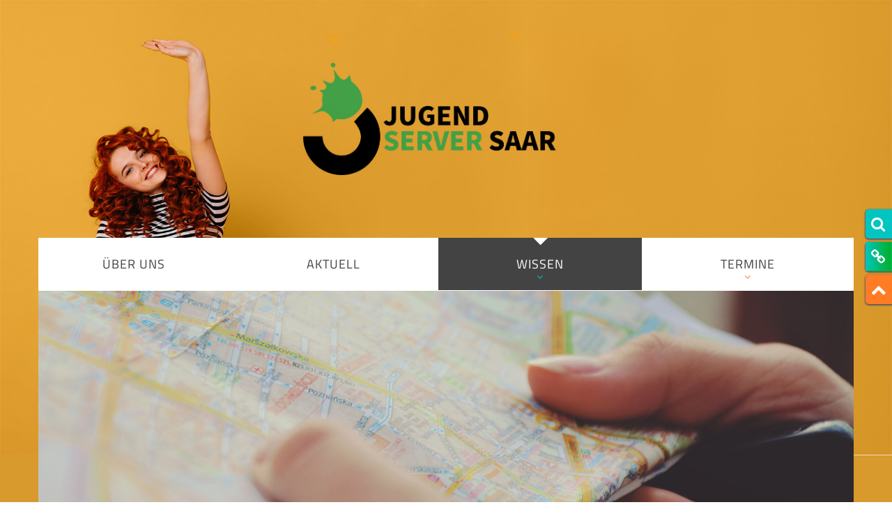

--- FILE ---
content_type: text/html; charset=utf-8
request_url: https://www.jugendserver-saar.de/wissen/adressen/adressdetail?tx_addressaddon14v_addressaddon14v%5Baction%5D=show&tx_addressaddon14v_addressaddon14v%5Baddress%5D=414&tx_addressaddon14v_addressaddon14v%5Bcontroller%5D=Address&cHash=90b0766dc10b3ec9b1daee126a3a5788
body_size: 4724
content:
<!DOCTYPE html>
<html dir="ltr" lang="de">
<head>

<meta charset="utf-8">
<!-- 
	*************************************************************************************
	*                                                                                   *
	*                         TYPO3-Realisation: one4vision GmbH                        *
	*                                 www.one4vision.de                                 *
	*                                www.typo3agentur.de                                *
	*                        info@one4vision.de / 0681 - 9672760                        *
	*                                                                                   *
	*************************************************************************************

	This website is powered by TYPO3 - inspiring people to share!
	TYPO3 is a free open source Content Management Framework initially created by Kasper Skaarhoj and licensed under GNU/GPL.
	TYPO3 is copyright 1998-2026 of Kasper Skaarhoj. Extensions are copyright of their respective owners.
	Information and contribution at https://typo3.org/
-->

<base href="https://www.jugendserver-saar.de/">


<meta name="generator" content="TYPO3 CMS" />
<meta name="viewport" content="width=device-width, initial-scale=1, maximum-scale=1, user-scalable=no" />
<meta name="robots" content="index,follow,noarchive" />
<meta name="author" content="Jugendserver Saar" />
<meta name="creator" content="one4vision GmbH, https://www.one4vision.de" />
<meta name="copyright" content="Jugendserver Saar" />
<meta name="publisher" content="Jugendserver Saar" />
<meta name="revisit" content="14 days" />
<meta name="date" content="2017-03-04" />


<link rel="stylesheet" href="/fileadmin/T3SB/Resources/Public/CSS/bootstrap.min.css?1695811461" media="all">
<link rel="stylesheet" href="/typo3conf/ext/t3sbootstrap/Resources/Public/Styles/t3sbootstrap.css?1695802201" media="all">
<link rel="stylesheet" href="/typo3conf/ext/t3sbootstrap/Resources/Public/Contrib/Fontawesome/css/fontawesomeMinLink.css?1695802201" media="all">
<link rel="stylesheet" href="/typo3conf/ext/powermail/Resources/Public/Css/Basic.css?1726665048" media="all">
<link rel="stylesheet" href="/typo3conf/ext/slickcarousel/Resources/Public/Css/slick.min.css?1695732964" media="all">
<link rel="stylesheet" href="/typo3conf/ext/rx_shariff/Resources/Public/Css/shariff.min.css?1695812052" media="all">
<link rel="stylesheet" href="/typo3conf/ext/social_gdpr/Resources/Public/Css/styles.css?1695732648" media="all">
<link rel="stylesheet" href="/typo3conf/ext/addressaddon14v/Resources/Public/Css/addressaddon.css?1695802732" media="all">
<link rel="stylesheet" href="fileadmin/jugendserver_saar/style/bootstrap.css?1696936066" media="all">
<link rel="stylesheet" href="fileadmin/jugendserver_saar/style/fonts/fonts.css?1669360078" media="all">
<link rel="stylesheet" href="fileadmin/jugendserver_saar/style/rte.css?1696512046" media="all">
<link rel="stylesheet" href="fileadmin/jugendserver_saar/style/style.css?1700638803" media="all">
<link rel="stylesheet" href="fileadmin/jugendserver_saar/style/animate.css?1478247528" media="all">
<link rel="stylesheet" href="fileadmin/jugendserver_saar/style/plugins.css?1696935761" media="all">
<link rel="stylesheet" href="fileadmin/jugendserver_saar/style/news.css?1696501117" media="all">



<script src="/fileadmin/T3SB/Resources/Public/JS/jquery.min.js?1695811462"></script>

<script src="/typo3conf/ext/addressaddon14v/Resources/Public/JavaScript/addressaddon.js?1695802732"></script>



  <link rel="apple-touch-icon" sizes="180x180" href="/fileadmin/jugendserver_saar/favicons/apple-touch-icon.png?v=lkg0EwYwN3">
  <link rel="icon" type="image/png" href="/fileadmin/jugendserver_saar/favicons/favicon-32x32.png?v=lkg0EwYwN3" sizes="32x32">
  <link rel="icon" type="image/png" href="/fileadmin/jugendserver_saar/favicons/favicon-16x16.png?v=lkg0EwYwN3" sizes="16x16">
  <link rel="manifest" href="/fileadmin/jugendserver_saar/favicons/manifest.json?v=lkg0EwYwN3">
  <link rel="shortcut icon" href="/fileadmin/jugendserver_saar/favicons/favicon.ico?v=lkg0EwYwN3">
  <meta name="msapplication-config" content="/fileadmin/jugendserver_saar/favicons/browserconfig.xml?v=lkg0EwYwN3">
  <meta name="theme-color" content="#ffffff"><title>Adressdetail&nbsp;&#124;&nbsp;Jugendserver Saar</title>

</head>
<body id="page-1625" class="1 sm" data-navbar-breakpoint="sm" data-navbar-breakpointWidth="576">
<div id="bgImage">
      <img src="/fileadmin/jugendserver_saar/lay/Jugendserver_Hintergrund_Farbe2.jpg" alt="" title="">
    </div>
    <!--header-->
    <header class="indent">  
      <div class="container"> 
        <div class="navbar-brand wow fadeInUp animated">
          <a href="/">
            <img src="/fileadmin/jugendserver_saar/lay/Logo_Jugendserver_Saar.png" width="410" alt="Logo Jugendserver Saar" style="max-width:100%;">
          </a>
        </div>      
      </div>
    </header>
    <!--content-->
    <div class="container">
      <button type="button" class="navbar-toggle" data-bs-toggle="collapse" data-bs-target="#MainNav">
        <span class="icon-bar"></span>
        <span class="icon-bar"></span>
        <span class="icon-bar"></span>
      </button>
      <nav id="MainNav" class="navbar navbar-default collapse navbar-collapse" role="navigation"><ul class="nav nav-justified d-block"><li><a href="/ueber-uns" target="_self" title="Link zur Seite: Über uns" class="showTooltip">Über uns</a></li><li><a href="/aktuell" target="_self" title="Link zur Seite: Aktuell" class="showTooltip">Aktuell</a></li><li class="active sub-menu"><a href="/wissen" target="_self" title="Link zur Seite: Wissen" class="showTooltip">Wissen <span class="fa fa-angle-down"></span></a><ul class="submenu"><li><a href="/wissen/komcomm-medienprojekt" target="_self" title="Link zur Seite: Medienprojekt KomComm &amp; mehr" class="showTooltip">Medienprojekt KomComm &amp; mehr <span class="fa fa-plus"></span></a><ul class="submenu"><li><a href="/wissen/komcomm-medienprojekt/komcomm-an-schulen" target="_self" title="Link zur Seite: KomComm an Schulen" class="showTooltip">KomComm an Schulen</a></li><li><a href="/wissen/komcomm-medienprojekt/komcomm-in-jugendverbaenden-mehr" target="_self" title="Link zur Seite: KomComm in Jugendverbänden &amp; mehr" class="showTooltip">KomComm in Jugendverbänden &amp; mehr</a></li><li><a href="/wissen/komcomm-medienprojekt/weitere-medienprojekte-im-saarland" target="_self" title="Link zur Seite: Weitere Medienprojekte im Saarland" class="showTooltip">Weitere Medienprojekte im Saarland</a></li></ul></li><li><a href="/wissen/fachveranstaltungen" target="_self" title="Link zur Seite: Fachveranstaltungen" class="showTooltip">Fachveranstaltungen <span class="fa fa-plus"></span></a><ul class="submenu"><li><a href="/wissen/fachveranstaltungen/anhoerung-eigenstaendige-jugendpolitik" target="_self" title="Link zur Seite: Anhörung Eigenständige Jugendpolitik" class="showTooltip">Anhörung Eigenständige Jugendpolitik</a></li><li><a href="/wissen/fachveranstaltungen/juleica-online-seminare" target="_self" title="Link zur Seite: Juleica-Online-Seminare" class="showTooltip">Juleica-Online-Seminare <span class="fa fa-plus"></span></a></li><li><a href="/wissen/fachveranstaltungen/wir-jetzt-der-jugendkongress-im-saarland" target="_self" title="Link zur Seite: Wir + Jetzt: Der Jugendkongress im Saarland" class="showTooltip">Wir + Jetzt: Der Jugendkongress im Saarland <span class="fa fa-plus"></span></a></li></ul></li><li><a href="/wissen/jugendarbeit-und-juleica" target="_self" title="Link zur Seite: Jugendarbeit und Juleica" class="showTooltip">Jugendarbeit und Juleica <span class="fa fa-plus"></span></a><ul class="submenu"><li><a href="/wissen/jugendarbeit-und-juleica/juleica" target="_self" title="Link zur Seite: Juleica" class="showTooltip">Juleica</a></li><li><a href="/wissen/jugendarbeit-und-juleica/kinderschutz" target="_self" title="Link zur Seite: Kinderschutz" class="showTooltip">Kinderschutz</a></li><li><a href="/wissen/jugendarbeit-und-juleica/paedagogisches" target="_self" title="Link zur Seite: Pädagogisches" class="showTooltip">Pädagogisches</a></li><li><a href="/wissen/jugendarbeit-und-juleica/jugendarbeit-und-politik" target="_self" title="Link zur Seite: Jugendarbeit und Politik" class="showTooltip">Jugendarbeit und Politik</a></li><li><a href="/wissen/jugendarbeit-und-juleica/freistellung-ehrenamtlicher" target="_self" title="Link zur Seite: Freistellung Ehrenamtlicher" class="showTooltip">Freistellung Ehrenamtlicher</a></li><li><a href="/wissen/jugendarbeit-und-juleica/fachveranstaltungen" target="_self" title="Link zur Seite: Fachveranstaltungen" class="showTooltip">Fachveranstaltungen</a></li><li><a href="/wissen/jugendarbeit-und-juleica/europa-ganz-nah" target="_self" title="Link zur Seite: Europa ganz nah" class="showTooltip">Europa ganz nah</a></li></ul></li><li><a href="/wissen/finanzielle-foerderung-und-antraege" target="_self" title="Link zur Seite: Finanzielle Förderung und Anträge" class="showTooltip">Finanzielle Förderung und Anträge</a></li><li><a href="/wissen/jugendamt-und-jugendhilfe" target="_self" title="Link zur Seite: Jugendamt und Jugendhilfe" class="showTooltip">Jugendamt und Jugendhilfe <span class="fa fa-plus"></span></a><ul class="submenu"><li><a href="/wissen/jugendamt-und-jugendhilfe/lja" target="_self" title="Link zur Seite: LJA" class="showTooltip">LJA</a></li><li><a href="/wissen/jugendamt-und-jugendhilfe/kreisjugendaemter" target="_self" title="Link zur Seite: Kreisjugendämter" class="showTooltip">Kreisjugendämter</a></li><li><a href="/wissen/jugendamt-und-jugendhilfe/jugendschutz" target="_self" title="Link zur Seite: Jugendschutz" class="showTooltip">Jugendschutz</a></li><li><a href="/wissen/jugendamt-und-jugendhilfe/adoption" target="_self" title="Link zur Seite: Adoption" class="showTooltip">Adoption</a></li></ul></li><li><a href="/wissen/schule-und-ausbildung" target="_self" title="Link zur Seite: Schule und Ausbildung" class="showTooltip">Schule und Ausbildung <span class="fa fa-plus"></span></a><ul class="submenu"><li><a href="/wissen/schule-und-ausbildung/schule" target="_self" title="Link zur Seite: Schule" class="showTooltip">Schule</a></li><li><a href="/wissen/schule-und-ausbildung/schule-fertig" target="_self" title="Link zur Seite: Schule fertig" class="showTooltip">Schule fertig</a></li><li><a href="/wissen/schule-und-ausbildung/projekte-an-schulen" target="_self" title="Link zur Seite: Projekte an Schulen" class="showTooltip">Projekte an Schulen</a></li></ul></li><li><a href="/wissen/tu-was" target="_self" title="Link zur Seite: Tu was" class="showTooltip">Tu was <span class="fa fa-plus"></span></a><ul class="submenu"><li><a href="/wissen/tu-was/planung-von-events" target="_self" title="Link zur Seite: Planung von Events" class="showTooltip">Planung von Events</a></li><li><a href="/wissen/tu-was/you-fairde-gegen-hetze-im-netz" target="_self" title="Link zur Seite: You-fair.de - Gegen Hetze im Netz" class="showTooltip">You-fair.de - Gegen Hetze im Netz</a></li><li><a href="/wissen/tu-was/erinnert-euchde" target="_self" title="Link zur Seite: Erinnert-euch.de" class="showTooltip">Erinnert-euch.de</a></li></ul></li><li><a href="/wissen/kinderrechte" target="_self" title="Link zur Seite: Kinderrechte" class="showTooltip">Kinderrechte <span class="fa fa-plus"></span></a><ul class="submenu"><li><a href="/wissen/kinderrechte/kinderrechtskonvention" target="_self" title="Link zur Seite: Kinderrechtskonvention" class="showTooltip">Kinderrechtskonvention</a></li><li><a href="/wissen/kinderrechte/kinderrechte" target="_self" title="Link zur Seite: Kinderrechte" class="showTooltip">Kinderrechte</a></li><li><a href="/wissen/kinderrechte/wo-bekomme-ich-hilfe" target="_self" title="Link zur Seite: Wo bekomme ich Hilfe?" class="showTooltip">Wo bekomme ich Hilfe?</a></li><li><a href="/wissen/kinderrechte/wanderausstellung" target="_self" title="Link zur Seite: Wanderausstellung" class="showTooltip">Wanderausstellung</a></li></ul></li><li><a href="/wissen/mobil-im-saarland" target="_self" title="Link zur Seite: Mobil im Saarland" class="showTooltip">Mobil im Saarland</a></li><li><a href="/wissen/politik" target="_self" title="Link zur Seite: Politik" class="showTooltip">Politik <span class="fa fa-plus"></span></a><ul class="submenu"><li><a href="/wissen/politik/eine-welt" target="_self" title="Link zur Seite: Eine Welt" class="showTooltip">Eine Welt</a></li><li><a href="/wissen/politik/europa" target="_self" title="Link zur Seite: Europa" class="showTooltip">Europa</a></li><li><a href="/wissen/politik/bund" target="_self" title="Link zur Seite: Bund" class="showTooltip">Bund</a></li><li><a href="/wissen/politik/land" target="_self" title="Link zur Seite: Land" class="showTooltip">Land</a></li><li><a href="/wissen/politik/wahlwutz" target="_self" title="Link zur Seite: Wahlwutz" class="showTooltip">Wahlwutz</a></li><li><a href="/wissen/politik/net-nommo" target="_self" title="Link zur Seite: Net nommo" class="showTooltip">Net nommo</a></li></ul></li><li><a href="/wissen/sos" target="_self" title="Link zur Seite: SOS" class="showTooltip">SOS</a></li></ul></li><li class="sub-menu"><a href="/termine" target="_self" title="Link zur Seite: Termine" class="showTooltip">Termine <span class="fa fa-angle-down"></span></a><ul class="submenu"><li><a href="/termine/termin-melden" target="_self" title="Link zur Seite: Termin melden" class="showTooltip">Termin melden</a></li></ul></li></ul></nav>
    </div>
    <div id="Slider">
        <div class="container">
        <!--TYPO3SEARCH_begin--><!--TYPO3SEARCH_end-->
        </div>
    </div>
    <div id="Content">
      <div class="container"><div class="row"><img id="HeadPic" class="img-responsive" src="/fileadmin/_processed_/c/5/csm_sylwia-bartyzel-442_79cc662e4c.jpg" alt="" title="" /></div></div>
      <div id="BreadCrumbs" class="container"><ol class="breadcrumb"><li><a href="/" target="_self">Startseite</a></li><li><a href="/wissen" target="_self">Wissen</a></li></ol></div>
        
                <!--TYPO3SEARCH_begin-->







<div class="container"><div id="c3054" class="fsc-default ce-list"><header class="header-3054 h-0"><h1>
			
	
			Adressen
		

		</h1></header><div class="tx-addressaddon14v">
  <div class="tx-addressaddon14v">
  

    <div class="row">
        <div class="col order-2 order-md-1">
            
                    <h3> Jugendgruppe Urknall Nonnweiler</h3>
                

            <p>
                
                        <strong>Jugendgruppe Urknall Nonnweiler</strong>
                    
                
            </p>
            <p>
                Im Lückenfeld 7<br>

                66620
                Nonnweiler<br>
            </p>
            <p>
                
                
                
                
                
            </p>

            
        </div>

        
        
            <div class="col-12 order-4">
                
                    zurück
                
            </div>
        

    </div>


</div>
</div></div></div>

<!--TYPO3SEARCH_end-->
            
    </div>
    <div id="SocialShare">
      <div class="container">
<div data-orientation="horizontal" data-theme="standard" data-backend-url="/wissen/adressen/adressdetail?eID=shariff&amp;cHash=13893c8feae7db1b83e9a6d1b41253e1" data-services="[&quot;twitter&quot;,&quot;facebook&quot;,&quot;whatsapp&quot;,&quot;mail&quot;,&quot;print&quot;,&quot;info&quot;]" data-lang="de" class="shariff"></div>
</div>
    </div>
    <!--footer-->
    <footer id="Footer" class="container">
      <div><p><span style="margin-bottom: 5px;display: block;">ein Projekt des:</span><a href="http://www.landesjugendring-saar.de/" target="_blank"><img width="110" class="img-responsive" src="fileadmin/jugendserver_saar/lay/logo_ljr.png"></a></p></div><div><p><span style="margin-bottom: 40px;display: block;">unterstützt durch:</span><a href="https://www.one4vision.de/" target="_blank"><img width="200" class="img-responsive" src="fileadmin/jugendserver_saar/lay/logo_14v.png"></a></p></div><div><p><a href="http://www.saarland.de/ministerium_soziales_gesundheit_frauen_familie.htm" target="_blank"><img width="220" class="img-responsive" src="fileadmin/jugendserver_saar/lay/msgff.png" style="margin-top: 55px;"></a></p></div><div><p style="margin-top: 50px;"><a href="https://www.regionalverband-saarbruecken.de/" target="_blank"><img class="img-responsive" width="60" src="fileadmin/jugendserver_saar/lay/logo_saar_wappen.png" style="float: left;margin-right: 15px;"></a><span style="overflow: hidden;display: block;">die saarländischen Kreise<br>und den Regionalverband Saarbrücken</span></p></div><hr style="border-top: 0;margin: 10px 0;" class="hidden-xs"><div style="margin-bottom: 30px;"><p style="margin: 0;"><span style="margin-bottom: 25px;display: block;">Premiumpartner von:</span><a href="https://www.lmsaar.de/courage/" target="_blank"><img class="img-responsive" width="280" src="/fileadmin/jugendserver_saar/lay/SAIS_SLM_Logo_Verfolgen.png" style="float: left;margin-right: 15px;"></a></p></div><div id="FooterNav"><ul><li><a href="/kontakt" target="_self">Kontakt</a></li><li><a href="/impressum" target="_self">Impressum</a></li><li><a href="/datenschutz" target="_self">Datenschutz</a></li></ul></div>
    </footer>
    <div id="SideBar">
      <div id="Search">
        <a class="searchToggler"> <span class="fa fa-search"></span> </a><form action="/index.php?id=589&tx_indexedsearch_pi2[action]=search&tx_indexedsearch_pi2[controller]=Search" method="post">    <input name="tx_indexedsearch_pi2[search][sword]" type="text" class="form-control" placeholder="suchen">
    <button class="btn btn-default" type="submit"><span class="fa fa-search"></span></button>

    </form>
      </div>
      <div id="SocialNetworks">
        <a class="NetworksToggler"><span class="fa fa-link"></span></a><div id="Networks">    <a href="https://www.facebook.com/JugendserverSaar/" target="_blank"><span class="fa fa-facebook"></span></a><a href="https://twitter.com/juse_saar" target="_blank"><span class="fa fa-twitter"></span></a><a href="https://www.instagram.com/jugendserversaar/" target="_blank"><span class="fa fa-instagram"></span></a><a href="http://www.jugendserver-saar.de/index.php?id=338&type=9818" target="_blank"><span class="fa fa-rss"></span></a></div>
      </div>
      <div id="linkToTop"><span class="fa fa-chevron-up"></span></div>
    </div>
    <!-- Matomo -->
    <script>
        var _paq = window._paq = window._paq || [];
        /* tracker methods like "setCustomDimension" should be called before "trackPageView" */
        _paq.push(["disableCookies"]);
        _paq.push(['trackPageView']);
        _paq.push(['enableLinkTracking']);
        (function() {
            var u="https://matomo.14v.de/";
            _paq.push(['setTrackerUrl', u+'matomo.php']);
            _paq.push(['setSiteId', '12']);
            var d=document, g=d.createElement('script'), s=d.getElementsByTagName('script')[0];
            g.async=true; g.src=u+'matomo.js'; s.parentNode.insertBefore(g,s);
        })();
    </script>
    <noscript><p><img src="https://matomo.14v.de/matomo.php?idsite=12&amp;rec=1" style="border:0;" alt="" /></p></noscript>
    <!-- End Matomo Code -->
<script src="/fileadmin/T3SB/Resources/Public/JS/popper.js?1695811462"></script>
<script src="/fileadmin/T3SB/Resources/Public/JS/bootstrap.min.js?1695811461"></script>
<script src="/typo3conf/ext/slickcarousel/Resources/Public/JavaScript/slick.min.js?1695732964"></script>
<script src="/typo3conf/ext/slickcarousel/Resources/Public/JavaScript/progressbar.min.js?1695732964"></script>

<script src="/fileadmin/T3SB/Resources/Public/JS/jquery.easing.min.js?1695811462"></script>
<script src="/typo3conf/ext/powermail/Resources/Public/JavaScript/Powermail/Form.min.js?1726665048" defer="defer"></script>
<script src="/typo3conf/ext/rx_shariff/Resources/Public/JavaScript/shariff.complete.js?1695812052"></script>
<script src="/typo3conf/ext/social_gdpr/Resources/Public/JavaScript/decode.js?1695732648"></script>
<script src="fileadmin/jugendserver_saar/scripts/jquery.equalheights.js?1478249240"></script>
<script src="fileadmin/jugendserver_saar/scripts/jquery.carouFredSel-6.1.0-packed.js?1478249239"></script>
<script src="fileadmin/jugendserver_saar/scripts/jquery.touchSwipe.min.js?1487324046"></script>
<script src="fileadmin/jugendserver_saar/scripts/superfish.js?1487322795"></script>
<script src="fileadmin/jugendserver_saar/scripts/wow.js?1478250179"></script>
<script src="fileadmin/jugendserver_saar/scripts/main.js?1696845940"></script>
<script src="/typo3temp/assets/t3sbootstrap_ba08e2bc26.js?1697632100"></script>


</body>
</html>

--- FILE ---
content_type: text/css; charset=utf-8
request_url: https://www.jugendserver-saar.de/fileadmin/jugendserver_saar/style/rte.css?1696512046
body_size: 799
content:
h1{
  font: 48px/120% 'Titillium Web';
  color: #ff7c25;
  text-transform: uppercase;
  letter-spacing: 2px;
  margin: 15px 0 10px 0;
  font-weight: 600;
  text-align:center;
}
h1+.subheader{
  letter-spacing: 2px;
  margin-top: 15px;
  font-size: 31px;
}
.page-header{
  margin:0;
  padding:0;
  border:0;
}
h2 {
  font: 30px/140% 'Titillium Web';
  color: rgb(255, 124, 37);
  text-transform: uppercase;
  letter-spacing: 1px;
  margin: 20px 0 10px;
  font-weight: 400;
  text-align:center;
}
h2+.subheader{
  text-align: center;
  margin-bottom: 10px;
}
body:not(#page-1):not(#page-1837) h2{
  color: rgb(29, 176, 18);
}
h2 i.fa{
  display: block;
  color:rgba(148, 212, 213, 0.82);
  font-size: 90px;
  line-height: normal;
  margin: 0 0 15px 0!important;
}
h2 a{
  color: rgb(255, 124, 37)!important;
}
h3 {
  color: #434343;
  font: 18px/140% 'Titillium Web';
  letter-spacing: 2px;
  text-transform: uppercase;
  margin-bottom: 0;
}
h4 {
  color: #01c5c0;
  font: 18px/140% 'Titillium Web';
  letter-spacing: 2px;
  text-transform: uppercase;
  margin-bottom: 0;
}
h4.indent {
  margin: 0 0 23px 0;
}


p {
  margin:0 0 15px;
  color: #888;
}

u{
  text-decoration:underline;
}

b,strong,label{
  font-weight: 600;
}

a,
#Content .nav-link{
  color: rgb(29, 176, 18);
  text-decoration: none;
  transition:all linear 0.3s;
}

a:hover, a:focus {
  color: #ff7c25!important;
  text-decoration: none;
  transition:all linear 0.3s;
}

a {
  text-decoration: none;
}
a:hover {
  text-decoration: none;
}
a:focus {
  text-decoration: none;
  background: none;
}

a.external-link {}
a.internal-link {}
a.download {}
a.mail {}
.teaser{}

.btn{
  display: inline-block;
  padding: 6px 12px;
  margin-bottom: 0;
  font-size: 14px;
  font-weight: normal;
  line-height: 1.42857143;
  text-align: center;
  white-space: nowrap;
  vertical-align: middle;
  -ms-touch-action: manipulation;
  touch-action: manipulation;
  cursor: pointer;
  -webkit-user-select: none;
  -moz-user-select: none;
  -ms-user-select: none;
  user-select: none;
  background-image: none;
  border: 1px solid transparent;
  border-radius: 4px;
  
  color: #333;
  background-color: #fff;
  border-color: #ccc;
  text-decoration:none;
}

.btn:hover{
  color: #333;
  background-color: #e6e6e6;
  border-color: #adadad;
}

.btn-default{
  font-size: 16px !important;
  padding: 5px 11px;
  background: rgb(1, 197, 192);
  color: #fff !important;
  border: 0;
  transition:background 0.3s;
  font-family: 'Titillium Web';
}

.btn-default a,
.btn-default a:hover,
a.btn-default:hover{
  color: #fff !important;
}

.btn-default:hover{
  background: rgb(255, 124, 37);
  transition:background 0.3s;
}

.thumbs-up:before{
  content:"\f164";
  float:left;
  display:inline-block;
  font-family:"FontAwesome";
}

/* Left, center, right and justify alignment of text in block elements*/
.align-left { text-align: left; }
.align-center { text-align: center; }
.align-right { text-align: right; }
.align-justify { text-align: justify; }

#Content .fsc-default ul{
  margin:10px 0;
}

#Content .fsc-default ul li{
  margin: 0 0 10px 0;
}

#Content .fsc-default ul li p{
  margin:5px 0;
}

iframe{
  border:0!important;
}

.htmlarea-content-body,
.htmlarea-content-body p{
  font-family: Verdana, sans-serif;
  font-size: 13px;
  color: #000000!important;
  margin: 0;
  padding: 3px;
  background-color: #ffffff;
  border-width: 0;
}

select,
.form-control{
  appearance: auto;
  -moz-appearance: auto;
}


--- FILE ---
content_type: text/css; charset=utf-8
request_url: https://www.jugendserver-saar.de/fileadmin/jugendserver_saar/style/style.css?1700638803
body_size: 3032
content:
/*
ftp://webfonts.14v.de/titillium/fonts.css

grün
background: #1db012;
orange
background: #ff7c25;
türkis
background: #01c5c0;
*/

/*========================================================
Main layout styles
=========================================================*/
body{
  background: rgb(214, 205, 194);
  background: linear-gradient(to right, #e9ac41 0%,#d8962a 100%);
  font-family: 'Open Sans';
  font-style: normal;
  font-weight: 400;
  color:RGB(136, 136, 136);
  font-size: 15px;
}

body >.container,
#Slider > .container{
  padding: 0;
}

#bgImage{
  position: fixed;
  width: 100%;
  text-align: center;
  height: 100%;
  background: rgb(216, 153, 45);
}

#bgImage img{
  width: 100%;
  display:none;
}

@media(min-width:768px){
  #bgImage img{
  display:block;
}
}


#SideBar{
  position: fixed;
  right: 0;
  top: 300px;
  width:38px;
  z-index:99;
}

#SideBar > div{
  padding: 5px 8px;
  border-radius: 5px 0 0 5px;
  color: #fff;
  list-style: none;
  font-size: 22px;
  margin-bottom: 5px;
  box-shadow: 0px 1px 2px 1px #5C5C5C;
  text-align: center;
  cursor:pointer;
  width: 38px;
  height: 42px;
}

#SideBar > div a{
  color:#fff!important;
}

#Search,
#SocialNetworks{
  margin-left: 0;
  transition: margin-left 0.25s;
  width: 265px !important;
  background: #01c5c0;
}

#SocialNetworks{
  /* Permalink - use to edit and share this gradient: http://colorzilla.com/gradient-editor/#00b029+0,01c5c0+50,ff7c25+100 */
  background: #00b029; /* Old browsers */
  background: -moz-linear-gradient(left, #00b029 0%, #01c5c0 50%, #ff7c25 100%); /* FF3.6-15 */
  background: -webkit-linear-gradient(left, #00b029 0%,#01c5c0 50%,#ff7c25 100%); /* Chrome10-25,Safari5.1-6 */
  background: linear-gradient(to right, #00b029 0%,#01c5c0 50%,#ff7c25 100%); /* W3C, IE10+, FF16+, Chrome26+, Opera12+, Safari7+ */
  filter: progid:DXImageTransform.Microsoft.gradient( startColorstr='#00b029', endColorstr='#ff7c25',GradientType=1 ); /* IE6-9 */
}
.NetworksToggler{
  /* Permalink - use to edit and share this gradient: http://colorzilla.com/gradient-editor/#01c5c0+0,00b029+100 */
  background: #01c5c0; /* Old browsers */
  background: -moz-linear-gradient(left, #01c5c0 0%, #00b029 100%); /* FF3.6-15 */
  background: -webkit-linear-gradient(left, #01c5c0 0%,#00b029 100%); /* Chrome10-25,Safari5.1-6 */
  background: linear-gradient(to right, #01c5c0 0%,#00b029 100%); /* W3C, IE10+, FF16+, Chrome26+, Opera12+, Safari7+ */
  filter: progid:DXImageTransform.Microsoft.gradient( startColorstr='#01c5c0', endColorstr='#00b029',GradientType=1 ); /* IE6-9 */
}
#Search.active,
#SocialNetworks.active{
  margin-left:-227px;
  transition: margin-left 0.25s;
}

#Search .searchToggler,
#SocialNetworks .NetworksToggler{
  display: block;
  float: left;
  margin: -5px 0 -5px -8px;
  padding: 5px 8px;
}

#Search form,
#SocialNetworks #Networks{
  margin: 0;
  padding: 0;
  display: block;
  float: right;
  text-align: left;
  opacity:0;
  width:0;
}

#Search.active form,
#SocialNetworks.active #Networks{
  opacity:1;
  width:223px;
}

#Search.active form .fa-search{
  font-size: 22px;
  padding-top: 4px;
}

#SocialNetworks.active #Networks{
  width: 220px;
  margin: -4px 0 0 0;
  border-left: 1px solid rgba(255, 255, 255, 0.5);
}

#SocialNetworks #Networks a{
  display: inline-block;
  margin: 0 10px;
  font-size: 28px;
}

#Search form .form-control{
  background: transparent;
  border: 0;
  box-shadow: none;
  color: rgb(255,255,255);
  display: inline-block;
  width: calc(100% - 28px);
  vertical-align: top;
}

#Search form .form-control::-moz-placeholder {
  color: #fff;
  opacity: 0.7;
  font-size: 16px;
}

#Search form .btn{
  background: transparent;
  border: 0;
  color: rgb(255, 255, 255);
  font-size: 22px;
  padding: 0;
  vertical-align: top;
  margin-left: 6px;
}

#Login {
  background: #1db012;
}
#c514 > .btn{
  display:none;
}

#Login a{
  display: block;
  padding: 5px 8px;
  margin: -5px -8px;
}

#linkToTop{
  background: #ff7c25;
}

.navbar-brand {
  margin: 0;
  padding: 0;
  float: none;
  height: auto;
}

#Content > .container,
#Slider > .container,
#SocialShare > .container{
  background:#fff;
  position:relative;
}
#Content > .container,
#SocialShare > .container{
  padding-left:15px!important;
  padding-right:15px!important;
}

#Content .ce-border{
  border:1px solid rgb(200, 200, 200);
}

body:not(#page-1):not(#page-1837):not(#page-1994):not(#page-1859) #Content .slick-slider{
  margin:30px 0;
}

/*========================================================
header
=========================================================*/
header.indent .navbar-brand {
  margin-bottom: 90px;
  margin-top: 90px;
  text-align: center;
}

#HeadPic{
  padding-left: 0;
  padding-right: 0;
}

/* menu
========================================================*/
#MainNav{
  background: #ffffff;
  border-bottom: 1px solid #ffffff;
  margin-bottom: 0;
  padding: 0;
  border-radius:0;
  border-color:#fff;
}

#MainNav li a {
  padding: 0 45px;
  font: 18px/75px 'Titillium Web';
  color: RGB(67, 67, 67);
  letter-spacing: 1px;
  text-transform: uppercase;
  background: none;
  margin: 0;
}

#MainNav li a::before {
  position: absolute;
  top: 0;
  left: 0;
  width: 100%;
  height: 11px;
  text-align: center;
  display: inline-block;
  background: url(../lay/tr.png) center 0 no-repeat;
  content: none;
  display: none;
}

#MainNav li.active > a,
#MainNav li:hover > a,
#MainNav li a:hover{
  color: #ffffff!important;
  background: #434343;
}
#MainNav li.active > a::before {
  content: '';
  display: block;
}
#MainNav li.active span.fa {
  color: #01c5c0;
}
#MainNav li:hover > a::before {
  content: '';
  display: block;
}
#MainNav li:hover span.fa {
  color: #01c5c0;
  -webkit-transition: all 0.25s;
  -o-transition: all 0.25s;
  transition: all 0.25s;
}

#MainNav li span {
  text-align: center;
  position: absolute;
  width: 100%;
  left: 0;
  bottom: 12px;
  color: #ff7c25;
  font-size: 14px;
  z-index: 0;
  -webkit-transition: all 0.25s;
  -o-transition: all 0.25s;
  transition: all 0.25s;
}
/* subMenu1
========================================================*/
#MainNav .sub-menu > ul {
  position: absolute;
  display: none;
  width:100%;
  list-style: none !important;
  zoom: 1;
  z-index: 99;
  background: #434343;
  padding: 20px 0 5px;
  margin: 0;
  /*overflow: hidden;*/
  text-align: left;
}
#MainNav .sub-menu > ul li {
  position: relative;
  background: none;
  border: none;
  width: auto;
  float: none;
  margin: 0;
  padding: 0;
  display: block;
}
#MainNav .sub-menu > ul > li a {
  display: block;
  background: transparent;
  padding: 0 40px 0 10px;
  margin: 0;
  font: 18px/normal 'Titillium Web';
  color: #ffffff;
  text-transform:none;
  width: 100%;
  text-align: left;
  border: 0;
  -webkit-transition: all 0.25s ease;
  -o-transition: all 0.25s ease;
  transition: all 0.25s ease;
}
#MainNav .sub-menu > ul > li + li a{
  border-top: 1px solid RGB(100, 100, 100);
}
#MainNav .sub-menu > ul > li a::before {
  content: none;
  display: none;
}
#MainNav .sub-menu > ul li span {
  display: block;
  position: absolute;
  right: 0;
  top: 0;
  left: auto;
  color: rgb(255, 255, 255);
  font-size: 14px;
  text-align: center;
  width: 38px;
  height: 30px;
  padding: 8px 5px 8px 5px;
}
#MainNav .sub-menu ul > li:hover span {
  color: #ff7c25;
}
#MainNav .sub-menu ul > li:hover > a {
  text-decoration: none;
  color: #ffffff !important;
  background: #646464 !important;
  -webkit-transition: all 0.25s ease;
  -o-transition: all 0.25s ease;
  transition: all 0.25s ease;
}

#MainNav li.sub-menu:hover ul{
  display:block;
}

#MainNav li.sub-menu ul.submenu li ul.submenu{
  list-style-type: none;
  padding: 0;
  margin: 0;
}

#MainNav li.sub-menu ul.submenu li ul.submenu li{
  display:none;
}

#MainNav li.sub-menu ul.submenu li ul.submenu li a{
  padding: 0 15px 0 25px;
  font-size: 17px;
}

#MainNav li.sub-menu ul.submenu li ul.submenu li a span{
  display:none;
}

#MainNav li.sub-menu ul.submenu li ul.submenu li + li a{
  border-top: 1px solid RGB(100, 100, 100);
}

/*========================================================
-Content-
=========================================================*/

/*-----carousel-----*/
.list_carousel2.responsive {
  position: relative;
  width: auto;
  margin: 0;
  z-index: 11;
  padding:0 1px 0 3px;
}
.list_carousel2 #carouFredSelSliderNews {
  margin: 0;
  padding: 0;
  list-style: none;
  display: block;
  cursor: default;
}
.list_carousel2 #carouFredSelSliderNews > li {
  padding: 0;
  float: left;
  cursor: default;
  margin: 0;
  border-left: 2px solid #fff;
  border-right: 2px solid #fff;
  height: 523px;
  background:yellow;
}
.list_carousel2 #carouFredSelSliderNews > li figure {
  max-height: 271px;
}
.list_carousel2 #carouFredSelSliderNews > li figure img {
  width: 100%;
}
.list_carousel2 #carouFredSelSliderNews > li div[class^="box"]{
  padding: 40px 30px;
  text-align: center;
  position: relative;
  height: 252px;
}

.list_carousel2 #carouFredSelSliderNews > li.odd div[class^="box"]::after,
.list_carousel2 #carouFredSelSliderNews > li.even div[class^="box"]::before{
  position: absolute;
  bottom: -18px;
  left: calc(50% - 18px);
  text-align: center;
  display: inline-block;
  content: '';
  width: 0;
  height: 0;
  border-left: 18px solid transparent;
  border-right: 18px solid transparent;
  border-top: 18px solid #000;
}

.list_carousel2 #carouFredSelSliderNews > li.even div[class^="box"]::before{
  bottom:0;
  top: -18px;
  border-top:0;
  border-bottom: 18px solid #000;
}

.list_carousel2 #carouFredSelSliderNews > li.odd .box1::after,
.list_carousel2 #carouFredSelSliderNews > li.even .box1::before{
  border-top-color:#01c5c0!important;
  border-bottom-color:#01c5c0!important;
}

.list_carousel2 #carouFredSelSliderNews > li.odd .box2::after,
.list_carousel2 #carouFredSelSliderNews > li.even .box2::before{
  border-top-color:#1db012!important;
  border-bottom-color:#1db012!important;
}

.list_carousel2 #carouFredSelSliderNews > li.odd .box3::after,
.list_carousel2 #carouFredSelSliderNews > li.even .box3::before{
  border-top-color:#ff7c25!important;
  border-bottom-color:#ff7c25!important;
}

.list_carousel2 #carouFredSelSliderNews > li .box1,
.list_carousel2 #carouFredSelSliderNews > li.liBox1{
  background: #01c5c0;
}
.list_carousel2 #carouFredSelSliderNews > li .title {
  font: 24px/120% 'Titillium Web';
  color: rgba(255,255,255,0.7);
  margin-bottom: 36px;
  position: relative;
}
.list_carousel2 #carouFredSelSliderNews > li .title a{
  color: rgba(255,255,255,0.7)!important;
}
.list_carousel2 #carouFredSelSliderNews > li .title::before {
  position: absolute;
  bottom: -22px;
  left: 50%;
  margin-left: -15px;
  width: 31px;
  height: 3px;
  background: rgba(255,255,255,0.7);
  content: '';
}
.list_carousel2 #carouFredSelSliderNews > li p {
  color: rgba(255,255,255,0.7);
}
.list_carousel2 #carouFredSelSliderNews a.btn-read-more{
  font: 22px/140% 'Titillium Web';
  color: rgba(255,255,255,0.7)!important;
}
.list_carousel2 #carouFredSelSliderNews a.btn-read-more:hover{
  color: rgba(255,255,255,1);
}

.list_carousel2 #carouFredSelSliderNews > li .box2,
.list_carousel2 #carouFredSelSliderNews > li.liBox2 {
  background: #1db012;
}

.list_carousel2 #carouFredSelSliderNews > li .box3,
.list_carousel2 #carouFredSelSliderNews > li.liBox3 {
  background: #ff7c25;
}

.list_carousel2.responsive .caroufredsel_wrapper {
  cursor: default !important;
}

#carouFredSel_pager {
  position: relative;
  margin: 0;
  padding: 13px 0 0 0;
  border-radius: 0;
  text-align: center;
}
#carouFredSel_pager a {
  position: relative;
  z-index: 1;
  width: 10px;
  height: 10px;
  padding: 0 !important;
  margin: 0 5px;
  display: inline-block;
  background: #434343;
  border-radius: 100%;
  cursor: pointer;
  -webkit-transition: all 0.25s;
  -o-transition: all 0.25s;
  transition: all 0.25s;
}
#carouFredSel_pager a:hover {
  background: #c9c9c9;
  -webkit-transition: all 0.25s;
  -o-transition: all 0.25s;
  transition: all 0.25s;
}
#carouFredSel_pager a.selected {
  background: #c9c9c9;
}
#carouFredSel_pager a span {
  display: none;
}

#page-1 #BreadCrumbs,
#page-1837 #BreadCrumbs,
#page-1994 #BreadCrumbs,
#page-1859 #BreadCrumbs{
  display:none;
}

#BreadCrumbs .breadcrumb {
  padding: 10px 0 5px;
  margin-bottom: 0;
  list-style: none;
  background-color: transparent;
  border-radius: 0;
  font-size: 13px;
}

/*========================================================
footer
=========================================================*/
#Footer {
  padding: 15px !important;
  background: #ff7c25;
  margin-bottom: 15px;
  position:relative;
}
#Footer > div{
  display:inline-block;
  max-width: 17%;
}
#Footer > div + div{
  margin-left: 3.6%;
  vertical-align: top;
}
#Footer p {
  font: 14px/140% 'Titillium Web';
  color: #ffffff;
}
#FooterNav{
color: rgb(255,255,255);
margin-left: 0 !important;
padding: 10px 0 0;
font-size: 13px;
max-width: 100% !important;
width: 100%;
border-top: 1px solid #fff;
}
#FooterNav ul{
  margin:0;
  padding:0;
}
#FooterNav ul li{
list-style-type: none;
margin: 0 15px 0 0;
cursor: pointer;
display: inline-block;
}
#FooterNav ul li a,
#FooterNav ul li a:hover{
  color:#fff!important;
  font-size: 13px;
}

.navbar-toggle{
  background: #01c5c0;
  background: -moz-linear-gradient(left,#01c5c0 0%,#00b029 100%);
  background: -webkit-linear-gradient(left,#01c5c0 0%,#00b029 100%);
  background: linear-gradient(to right,#01c5c0 0%,#00b029 100%);
  filter: progid:DXImageTransform.Microsoft.gradient(startColorstr='#01c5c0',endColorstr='#00b029',GradientType=1);
}

.navbar-toggle .icon-bar{
  width: 29px;
  height: 2px;
}

.navbar-toggle .icon-bar + .icon-bar {
  margin-top: 6px;
}


@media(max-width:1199px){
#MainNav li a{
  padding:0 25px;
}
#FooterNav{
  width: 100%;
  max-width: 100% !important;
  border: 0;
  margin: 15px 0 0 !important;
  padding: 0;
}
#Footer > div + div {
  margin-left: 5.6%;
  vertical-align: top;
}
#Footer > div {
  max-width: 22%;
}
#FooterNav ul li {
  list-style-type: none;
  margin: 0;
  cursor: pointer;
  display: inline-block;
}
#FooterNav ul li + li{
  margin-left:10px;
}
#FooterNav ul li + li:before{
  content: "|";
  display: inline-block;
  margin-right: 10px;
}
}

@media(max-width:991px){
#MainNav li a{
  padding: 0 10px;
  font-size:17px;
}
#Footer > div {
  max-width: 50%;
  margin-right: 10%;
}
#Footer > div + div{
  margin-left:0;
}
}


@media(max-width:767px){
#MainNav{
  margin: 0 0 15px 0;
}
#MainNav .sub-menu > ul {
  display: block;
  position: static;
}
.list_carousel2.responsive{
  border-top: 3px solid #ffffff;
}
.navbar-toggle{
  float: none;
  margin: 0 auto 15px;
  display: block;
}
.icon-bar{
  background:#fff;
}
#MainNav .sub-menu > ul > li a{
  padding:0 10px 0 40px;
}
#MainNav .sub-menu > ul li span{
  right:auto;
  left:0;
}
#HeadPic{
  border:3px solid #fff;
}
}

@media(max-width:543px){
#Footer{
  margin-bottom:0;
}

#Footer > div {
  max-width: 100%;
  margin-right: 0;
  width: 100%;
}
}





--- FILE ---
content_type: text/css; charset=utf-8
request_url: https://www.jugendserver-saar.de/fileadmin/jugendserver_saar/style/plugins.css?1696935761
body_size: 3128
content:
.ce-collapsible_container>p{
  margin: 0;
  text-align: center;
}

.ce-collapsible_container .card-body,
.ce-collapsible_container .accordion-item .accordion-collapse{
  background: rgb(224, 248, 247);
  border: 1px solid rgb(1, 197, 192);
  padding: 15px;
}

.ce-collapsible_container .accordion-item .accordion-body{
  padding: 0;
  color: rgb(136, 136, 136);
}

#Content .ce-collapsible_container a.btn,
#Content .ce-collapsible_container a.btn:hover,
.ce-collapsible_container .accordion-item .accordion-header button{
  padding: 5px 10px;
  display: inline-block;
  color: rgb(255, 255, 255) !important;
  border-radius: 3px;
  background: rgb(1,197,192);
  width: inherit;
  border: 1px solid #ccc;
}

/* 2. Ebene */
.ce-collapsible_container .accordion-item{
  margin: 0;
  border: 0;
  background: transparent;
}

.ce-collapsible_container .accordion-item .accordion-header{
  padding: 0;
  margin:0;
  text-align: center;
  line-height: normal;
}

.ce-collapsible_container .ce-collapsible_container .accordion-item .accordion-header{
  text-align: left;
}


/* ############################# */
/* Filelinks */
/* ############################# */
.filelink{
  margin-bottom:10px;
}

.filelinksNoBootstrap .filelink:after{
  content:"";
  display:block;
  clear:both;
}

.filelinksNoBootstrap .ce-uploads-image,
.filelinksNoBootstrap .ce-uploads-icon{
  float: left;
  margin: 0 15px 0 0;
}

.filelinksNoBootstrap .ce-uploads-image a{
  display:block;
}

.filelinksNoBootstrap .ce-uploads-content {
  overflow: hidden;
}

.ce-uploads-fileTitle,
.ce-uploads-fileName,
.ce-uploads-description{
  display:block;
}

.filelinksBootstrap .ce-uploads-image{
  margin-bottom:15px;
}

/* ############################# */
/* Autocomplete */
/* ############################# */
.ac_results{
  background: transparent;
  z-index: 9999!important;
  width: inherit !important;
  font-size: 14px;
}

.ac_results iframe{
  border: none;
}

.ac_results li {
  padding: 2px 8px;
}

.ac_results ul li.even {
  background: #E5E5E5;
}

.ac_results ul li.odd {
  background: #FFFFFF;
}

.ac_results ul li.over {
  background-color: #A7CDF0 !important;
}

/* ############################# */
/* Cookiebanner */
/* ############################# */
.cc_banner-wrapper p.cc_message{
  line-height: 160%;
  margin: 0px;
}

.cc_banner-wrapper .cc_container *::-moz-selection {
  background: #3399FF;
  color: #fff;
  text-shadow: none;
}

/* ############################# */
/* Printlink / Shariff */
/* ############################# */
.shariff{
  margin:30px 0 15px;
}

.shariff li a:hover,
.shariff li a:focus{
  color:#fff!important;
}

.shariff li a>span{
  margin-top: 0;
}

/* ############################# */
/* Abook */
/* ############################# */
#aznavigation{
  margin-bottom:10px;
}
.abook-selection{
  margin-top:10px;
  margin-bottom:10px;
}
.abook-list-item{
  margin-top: 15px;
  margin-bottom: 15px;
}
.abook-list-item .name{
  padding:15px 0 0 15px;
}
.abook-list-item + .abook-list-item .name{
  border-top:1px solid #ddd;
  padding-top:15px;
}
#map-canvas {
  width: 100%!important;
  height: 400px;
  margin: 15px 0;
}
#abookfilter{
  margin-bottom:30px;
}
#abookfilter:after{
  content:"";
  display:block;
  clear:both;
}
.abook-socialmedia{
  font-size:14px;
  font-weight:500;
  margin-top:15px;
  margin-bottom:15px;
}

.abook-socialmedia a span{
  font-size: 24px;
  vertical-align: sub;
  margin-right: 5px;
}

.abook-skype a{
  color:#009fe3;
}
.abook-twitter a{
  color:#1da1f3;
}
.abook-facebook a{
  color:#3b5998;
}

.address-backlink{
  margin-top:15px;
}
/* ############################# */
/* SlickSlider */
/* ############################# */
.slick-slider {
  margin-bottom: 30px;
}

#Content .slick-slider .slick-next, .slick-slider .slick-prev{
  margin-top: 0;
  opacity: 1;
  top: -33px;
}
#Content .slick-container .slick-dots{
  display:none !important;
}
#Content .slick-slider .slick-next::before,
#Content .slick-slider .slick-prev::before{
  font-size: 28px;
  color: rgb(132,219,221);
  display: block;
}
#Content .news-list-item.slick-slide .slickContent{
  position:relative;
}
/* ############################# */
/* Thumbnails */
/* ############################# */
.card {
  background: #fff;
  padding: 0;
  border:0;
}

.card img{
  border-radius: 0;
}

.card .card-body{
  padding: 0;
}

.card .card-body h4{
  margin: 10px 0 5px 0;
  color: rgb(67, 67, 67);
  font: 18px/140% 'Titillium Web';
  letter-spacing: 2px;
  text-transform: uppercase;
  letter-spacing: 2px;
}

.card .card-body h5{
  font-size: 16px;
  text-transform: none;
  letter-spacing: 2px;
}

/* ############################# */
/* Login */
/* ############################# */
.modal-header h1{
  color: rgb(255,255,255);
  background: RGB(67,67,67);
  position: relative;
  padding: 15px 10px;
  font: 18px/75px 'Titillium Web';
  letter-spacing: 1px;
  text-transform: uppercase;
  line-height: normal;
  margin: -15px;
  text-align: center;
}
.modal-header > button{
  margin: 0 !important;
  position: absolute;
  right: 10px;
  color: #fff;
  z-index: 99;
  opacity: 0.8;
  top: 3px;
}
.modal-body{
  font-size: 16px;
}
.modal-body p{
  margin: 0 0 10px 0;
}
.modal-content .tx-felogin-pi1 .form-group{
  position:relative;
  margin-top:10px;
}

hr.felogin-forgot-pass{
  margin:15px 0 5px;
}
p.felogin-forgot-pass{
  text-align:right;
  font-size:14px;
  margin:0;
}
.felogin-forgot-pass{
  display:none;
}
.tx-felogin-pi1 .btn{
  margin:15px 0;
}
/* ############################# */
/* Sitemap */
/* ############################# */
.ce-menu-5{
  text-align: center;
  font-size: 14px;
}
.ce-menu-5 li a{
  padding: 0;
}

#page-1 ul.ce-menu-1,
#page-1 ul.menusubpages,
#page-1837 ul.ce-menu-1,
#page-1837 ul.menusubpages{
  margin:0;
  text-align:center;
}
#page-1 ul.ce-menu-1 li,
#page-1 ul.menusubpages li,
#page-1837 ul.ce-menu-1 li,
#page-1837 ul.menusubpages li{
  margin:0;
  display:inline-block;
}
#page-1 ul.ce-menu-1 li:not(:last-child) a:after,
#page-1 ul.menusubpages li:not(:last-child) a:after,
#page-1837 ul.ce-menu-1 li:not(:last-child) a:after,
#page-1837 ul.menusubpages li:not(:last-child) a:after{
  content:",";
  margin-right: 3px;
}
#page-1 ul.ce-menu-1 li a,
#page-1 ul.menusubpages li a,
#page-1837 ul.ce-menu-1 li a,
#page-1837 ul.menusubpages li a{
  margin: 0;
  padding: 0;
  font-size: 14px;
  background: transparent;
}

/* Common style */
figure[class*=effect-]{
  position: relative;
  float: left;
  overflow: hidden;
  margin: 0;
  width: 100%;
  background: rgb(1, 197, 192);
  text-align: center;
  cursor: pointer;
}

figure[class*=effect-] img {
  position: relative;
  display: block;
  min-height: 100%;
  min-height: auto;
  max-width: inherit;
  opacity: .8;
}
figure[class*=effect-] figcaption {
  padding: 2em;
  color: #fff;
  text-transform: uppercase;
  font-size: 1.25em;
  -webkit-backface-visibility: hidden;
  backface-visibility: hidden;
}

figure[class*=effect-] figcaption::before,
figure[class*=effect-] figcaption::after {
  pointer-events: none;
}

figure[class*=effect-] figcaption,
figure[class*=effect-] figcaption > a {
  position: absolute;
  top: 0;
  left: 0;
  width: 100%;
  height: 100%;
}

/* Anchor will cover the whole item by default */
/* For some effects it will show as a button */
figure[class*=effect-] figcaption > a {
  z-index: 1000;
  text-indent: 200%;
  white-space: nowrap;
  font-size: 0;
  opacity: 0;
}
figure[class*=effect-] h2 {
  word-spacing: -0.15em;
  font-weight: 300;
}

figure[class*=effect-] h2 span {
  font-weight: 800;
}
figure[class*=effect-] h2,
figure[class*=effect-] p {
  margin: 0;
}

figure[class*=effect-] p {
  font-size: 13px;
  text-shadow: 1px 1px 2px RGB(0, 0, 0);
}

/*---------------*/
/***** Sadie *****/
/*---------------*/
figure.effect-sadie{
  margin-bottom:30px;
  min-height: 220px;
}
figure.effect-sadie figcaption::before {
  position: absolute;
  top: 0;
  left: 0;
  width: 100%;
  height: 100%;
  background: -webkit-linear-gradient(top, rgba(72,76,97,0) 0%, rgba(72,76,97,0.8) 75%);
  background: linear-gradient(to bottom, rgba(72,76,97,0) 0%, rgba(72,76,97,0.8) 75%);
  content: '';
  opacity: 0;
  -webkit-transform: translate3d(0,50%,0);
  transform: translate3d(0,50%,0);
}

figure.effect-sadie h2 {
  position: absolute;
  top: 50%;
  left: 0;
  width: 100%;
  color: #fff!important;
  -webkit-transition: -webkit-transform 0.35s, color 0.35s;
  transition: transform 0.35s, color 0.35s;
  -webkit-transform: translate3d(0,-50%,0);
  transform: translate3d(0,-50%,0);
  text-shadow: 1px 1px 2px #000;
}

figure.effect-sadie figcaption::before,
figure.effect-sadie p {
  -webkit-transition: opacity 0.35s, -webkit-transform 0.35s;
  transition: opacity 0.35s, transform 0.35s;
}

figure.effect-sadie p {
  position: absolute;
  bottom: 0;
  left: 0;
  padding: 10px 10px 25px;
  width: 100%;
  opacity: 0;
  -webkit-transform: translate3d(0,10px,0);
  transform: translate3d(0,10px,0);
  text-transform: none;
  color: #fff;
  line-height: normal;
}

figure.effect-sadie:hover h2 {
  color: #fff!important;
  -webkit-transform: translate3d(0,-50%,0) translate3d(0,-40px,0);
  transform: translate3d(0,-50%,0) translate3d(0,-40px,0);
}

figure.effect-sadie:hover figcaption::before ,
figure.effect-sadie:hover p {
  opacity: 1;
  -webkit-transform: translate3d(0,0,0);
  transform: translate3d(0,0,0);
}

/* ############################# */
/* BS Nav Affixed */
/* ############################# */
#scrollspy{
  position: fixed;
  top: 442px;
  
  border-radius: 5px 0 0 5px;
  right: 0;
  z-index: 9999;
  width: 38px;
}

#scrollspy .nav.affix{
  position:static;
}

#scrollspyInner{
  margin-left: 0;
  transition: margin-left 0.25s;
  width: 265px !important;
}

#scrollspyInner:after{
  clear:both;
  float:none;
  content:"";
  display:block;
}

#scrollspyInner.active{
  margin-left:-227px;
  transition: margin-left 0.25s;
}

#scrollspyInner .affixToggler{
  display: block;
  float: left;
  margin: 0;
  padding: 8px 8px;
  background: rgb(255,255,255);
  width: 38px;
  text-align: center;
  height: 38px;
  border-radius: 5px 0 0 5px;
}

#scrollspyInner ul{
  margin: 0;
  padding: 0;
  display: block;
  float: left;
  text-align: left;
  opacity:0;
  width:0;
  background:#fff;
}

#scrollspyInner.active ul{
  opacity:1;
  width:227px;
}

/* ############################# */
/* Indexed Search */
/* ############################# */
.tx-indexedsearch-browsebox {
  margin: 30px 0;
}

.tx-indexedsearch-res img[src*="pdf.gif"],
.tx-indexedsearch-res img[src*="pages.gif"]{
  display: none;
}

.tx-indexedsearch-res img[src*="pdf.gif"] ~ span:before,
.tx-indexedsearch-res img[src*="pages.gif"] ~ span:before{
  content: "\f1c1";
  font-family: "FontAwesome" !important;
  display: inline-block;
  font-size: 14px;
  vertical-align: bottom;
  margin-right: 3px;
  color: #01C5C0;
  text-decoration: none;
  font-weight: normal;
}

.tx-indexedsearch-icon{
  vertical-align: 2px;
}

.tx-indexedsearch-res img[src*="pages.gif"] ~ span:before{
  content: "\f15b";
}

.tx-indexedsearch-redMarkup{
  color:#01C5C0;
}

#tx_indexedsearch legend {
  display: none;
}

.tx-indexedsearch-browsebox li {
  display: inline-block;
}

.tx-indexedsearch .browsebox {
  margin: 0;
}

.tx-indexedsearch .browsebox li {
  list-style-type: none;
  display: inline-block;
  margin: 0 5px;
}

/* ############################# */
/* Powermail */
/* ############################# */
.tx-powermail > .container-fluid{
  padding:0;
}

.powermail_form > h3{
  display:none;
}

.powermail_legend {
  color: RGB(67,67,67);
  display: inline-block;
  background: rgb(1,197,192);
  border-radius: 3px 3px 0 0;
  border: 1px solid rgb(1,197,192);
  color: #fff;
  padding: 5px 10px;
  font-size: 16px;
  margin: 0;
}

.powermail_fieldset{
  background: rgb(224,248,247);
  margin-bottom: 15px;
  padding-bottom: 0;
}

.powermail_fieldset > .row{
  margin:0;
}

.tx-powermail .form-horizontal .form-group{
  margin-left:0;
  margin-right:0;
}

.powermail_fieldwrap_type_submit{
  background: #fff;
  margin: 0;
}

.powermail_fieldwrap {
  margin-top: 15px;
  margin-bottom: 15px;
}

.powermail_fieldwrap_type_submit{
  margin-top: 0;
  margin-bottom: 0;
}

/* ############################# */
/* FE Editor */
/* ############################# */
#c500 form{
  background:rgb(224,248,247);
  padding: 15px;
  margin: 30px 0 0;
}

#c500 ul.nav-tabs{
  border-bottom: 1px solid rgb(1,197,192);
  margin: -15px -15px 15px;
  background: #fff;
}

#c500 ul.nav-tabs li{
  margin:0;
}

#c500 .nav-tabs > li:hover > a, #c500 .nav-tabs > li.active > a, #c500 .nav-tabs > li.active > a:hover, #c500 .nav-tabs > li.active > a:focus {
  color: #fff!important;
  cursor: default;
  background-color: rgb(1, 197, 192);
  border: 1px solid rgb(1, 197, 192);
  border-bottom-color: transparent;
}

#c500 .card{
  padding:10px;
}

/* ############################# */
/* Adressen */
/* ############################# */
.tx-abook .f3-widget-paginator{
  margin:30px 0 0!important;
  padding:0;
}
.tx-abook .f3-widget-paginator:after{
  content:"";
  display:block;
  clear:both;
}
.tx-abook .f3-widget-paginator li{
  display: block;
  border: 1px solid #ddd;
  padding: 6px 12px;
  float: left;
  margin-bottom:0!important;
}
.tx-abook .f3-widget-paginator li + li{
  margin-left:-1px !important;
}


.menu.layout-1 figure.effect-sadie h2{
  font-size: 24px;
  text-transform: none;
}

.social-gdpr-youtube-iframe-notice p, .social-gdpr-vimeo-iframe-notice p, .social-gdpr-google-maps-iframe-notice p, .social-gdpr-osm-iframe-notice p {
  font-size: 14px;
  color: #fff;
  margin: 0;
}

.social-gdpr-youtube-video, .social-gdpr-vimeo-video, .social-gdpr-google-maps, .social-gdpr-osm-map{
  min-width:inherit;
  width: 100% !important;
  height: inherit !important;
}

.social-gdpr-youtube-iframe iframe{
  width: 100%;
  height: inherit;
}

/* Stil für die Paginierungsliste */
ul.f3-widget-paginator {
  list-style: none;
  padding: 0;
  margin: 20px 0;
  display: flex;
  justify-content: center;
  align-items: center;
  flex-wrap: wrap;
}

/* Stil für Paginierungslinks */
ul.f3-widget-paginator li {
  margin: 0 5px;
}

ul.f3-widget-paginator li a,
ul.f3-widget-paginator li.current{
  text-decoration: none;
  padding: .5rem .75rem;
  border: 1px solid #01c5c0;
  background-color: #fff;
  border-radius: 0;
  transition: background-color 0.3s, color 0.3s;
}

/* Hover-Effekt für Paginierungslinks */
ul.f3-widget-paginator li a:hover {
  background-color: #01c5c0;
  color: #fff!important;
}

ul.f3-widget-paginator li.current{
  background-color: #01c5c0;
  color: #fff;
  border: 0;
}

--- FILE ---
content_type: application/javascript; charset=utf-8
request_url: https://www.jugendserver-saar.de/typo3conf/ext/addressaddon14v/Resources/Public/JavaScript/addressaddon.js?1695802732
body_size: 163
content:
// JS
function doExportVcard(addressUid) {
    AddressAjaxRequest('addressUid='+addressUid, 'vcardAction', 'generate', false, function(vcardLink) {
        location.href = vcardLink;
    });
    return false;
}

function AddressAjaxRequest(parameters, controllerAction, todo, async, callback) {
    let ajaxUrl = 'index.php?eID=AjaxController%3A%3A'+controllerAction+'&todo='+todo;
    let xhr = new XMLHttpRequest();
    xhr.open('POST', ajaxUrl, async);
    xhr.setRequestHeader('Content-Type', 'application/x-www-form-urlencoded');
    xhr.onload = function() {
        if(xhr.readyState === 4 && xhr.status === 200) {
            let response = JSON.parse(xhr.responseText);
            let code = response['message']['result'];

            if(todo === 'generate') {
                console.log(code);
                if(code === false) {
                    console.log('no link generated',ajaxUrl,parameters);
                } else {
                    if(callback) callback(code);
                }
            }
        } else {
            console.log(ajaxUrl,parameters);
            console.log(xhr);
            alert('An error occurred (.1001)')
        }
    };
    xhr.send(parameters);
}

--- FILE ---
content_type: application/javascript; charset=utf-8
request_url: https://www.jugendserver-saar.de/fileadmin/jugendserver_saar/scripts/jquery.touchSwipe.min.js?1487324046
body_size: 3018
content:
!function(a){function z(b){return!b||void 0!==b.allowPageScroll||void 0===b.swipe&&void 0===b.swipeStatus||(b.allowPageScroll=h),void 0!==b.click&&void 0===b.tap&&(b.tap=b.click),b||(b={}),b=a.extend({},a.fn.swipe.defaults,b),this.each(function(){var c=a(this),d=c.data(x);d||(d=new A(this,b),c.data(x,d))})}function A(y,z){function Z(b){if(!(Ga()||a(b.target).closest(z.excludedElements,P).length>0)){var d,c=b.originalEvent?b.originalEvent:b,e=w?c.touches[0]:c;return Q=s,w?R=c.touches.length:b.preventDefault(),G=0,H=null,N=null,I=0,J=0,K=0,L=1,M=0,S=La(),O=Oa(),Ea(),!w||R===z.fingers||z.fingers===q||ma()?(Ia(0,e),T=Xa(),2==R&&(Ia(1,c.touches[1]),J=K=Ra(S[0].start,S[1].start)),(z.swipeStatus||z.pinchStatus)&&(d=ea(c,Q))):d=!1,d===!1?(Q=v,ea(c,Q),d):void Ha(!0)}}function $(a){var b=a.originalEvent?a.originalEvent:a;if(Q!==u&&Q!==v&&!Fa()){var c,d=w?b.touches[0]:b,e=Ja(d);if(U=Xa(),w&&(R=b.touches.length),Q=t,2==R&&(0==J?(Ia(1,b.touches[1]),J=K=Ra(S[0].start,S[1].start)):(Ja(b.touches[1]),K=Ra(S[0].end,S[1].end),N=Ta(S[0].end,S[1].end)),L=Sa(J,K),M=Math.abs(J-K)),R===z.fingers||z.fingers===q||!w||ma()){if(H=Wa(e.start,e.end),ka(a,H),G=Ua(e.start,e.end),I=Qa(),Ma(H,G),(z.swipeStatus||z.pinchStatus)&&(c=ea(b,Q)),!z.triggerOnTouchEnd||z.triggerOnTouchLeave){var f=!0;if(z.triggerOnTouchLeave){var g=Ya(this);f=Za(e.end,g)}!z.triggerOnTouchEnd&&f?Q=da(t):z.triggerOnTouchLeave&&!f&&(Q=da(u)),Q!=v&&Q!=u||ea(b,Q)}}else Q=v,ea(b,Q);c===!1&&(Q=v,ea(b,Q))}}function _(a){var b=a.originalEvent;return w&&b.touches.length>0?(Da(),!0):(Fa()&&(R=W),a.preventDefault(),U=Xa(),I=Qa(),ha()?(Q=v,ea(b,Q)):z.triggerOnTouchEnd||0==z.triggerOnTouchEnd&&Q===t?(Q=u,ea(b,Q)):!z.triggerOnTouchEnd&&ta()?(Q=u,fa(b,Q,l)):Q===t&&(Q=v,ea(b,Q)),void Ha(!1))}function aa(){R=0,U=0,T=0,J=0,K=0,L=1,Ea(),Ha(!1)}function ba(a){var b=a.originalEvent;z.triggerOnTouchLeave&&(Q=da(u),ea(b,Q))}function ca(){P.unbind(B,Z),P.unbind(F,aa),P.unbind(C,$),P.unbind(D,_),E&&P.unbind(E,ba),Ha(!1)}function da(a){var b=a,c=ja(),d=ga(),e=ha();return!c||e?b=v:!d||a!=t||z.triggerOnTouchEnd&&!z.triggerOnTouchLeave?!d&&a==u&&z.triggerOnTouchLeave&&(b=v):b=u,b}function ea(a,b){var c=void 0;return qa()||pa()?c=fa(a,b,j):(na()||ma())&&c!==!1&&(c=fa(a,b,k)),Ba()&&c!==!1?c=fa(a,b,m):Ca()&&c!==!1?c=fa(a,b,n):Aa()&&c!==!1&&(c=fa(a,b,l)),b===v&&aa(a),b===u&&(w?0==a.touches.length&&aa(a):aa(a)),c}function fa(h,i,o){var p=void 0;if(o==j){if(P.trigger("swipeStatus",[i,H||null,G||0,I||0,R]),z.swipeStatus&&(p=z.swipeStatus.call(P,h,i,H||null,G||0,I||0,R),p===!1))return!1;if(i==u&&oa()){if(P.trigger("swipe",[H,G,I,R]),z.swipe&&(p=z.swipe.call(P,h,H,G,I,R),p===!1))return!1;switch(H){case b:P.trigger("swipeLeft",[H,G,I,R]),z.swipeLeft&&(p=z.swipeLeft.call(P,h,H,G,I,R));break;case c:P.trigger("swipeRight",[H,G,I,R]),z.swipeRight&&(p=z.swipeRight.call(P,h,H,G,I,R));break;case d:P.trigger("swipeUp",[H,G,I,R]),z.swipeUp&&(p=z.swipeUp.call(P,h,H,G,I,R));break;case e:P.trigger("swipeDown",[H,G,I,R]),z.swipeDown&&(p=z.swipeDown.call(P,h,H,G,I,R))}}}if(o==k){if(P.trigger("pinchStatus",[i,N||null,M||0,I||0,R,L]),z.pinchStatus&&(p=z.pinchStatus.call(P,h,i,N||null,M||0,I||0,R,L),p===!1))return!1;if(i==u&&la())switch(N){case f:P.trigger("pinchIn",[N||null,M||0,I||0,R,L]),z.pinchIn&&(p=z.pinchIn.call(P,h,N||null,M||0,I||0,R,L));break;case g:P.trigger("pinchOut",[N||null,M||0,I||0,R,L]),z.pinchOut&&(p=z.pinchOut.call(P,h,N||null,M||0,I||0,R,L))}}return o==l?i!==v&&i!==u||(clearTimeout(Y),ua()&&!xa()?(X=Xa(),Y=setTimeout(a.proxy(function(){X=null,P.trigger("tap",[h.target]),z.tap&&(p=z.tap.call(P,h,h.target))},this),z.doubleTapThreshold)):(X=null,P.trigger("tap",[h.target]),z.tap&&(p=z.tap.call(P,h,h.target)))):o==m?i!==v&&i!==u||(clearTimeout(Y),X=null,P.trigger("doubletap",[h.target]),z.doubleTap&&(p=z.doubleTap.call(P,h,h.target))):o==n&&(i!==v&&i!==u||(clearTimeout(Y),X=null,P.trigger("longtap",[h.target]),z.longTap&&(p=z.longTap.call(P,h,h.target)))),p}function ga(){var a=!0;return null!==z.threshold&&(a=G>=z.threshold),a}function ha(){var a=!1;return null!==z.cancelThreshold&&null!==H&&(a=Na(H)-G>=z.cancelThreshold),a}function ia(){return null===z.pinchThreshold||M>=z.pinchThreshold}function ja(){var a;return a=!z.maxTimeThreshold||!(I>=z.maxTimeThreshold)}function ka(a,f){if(z.allowPageScroll===h||ma())a.preventDefault();else{var g=z.allowPageScroll===i;switch(f){case b:(z.swipeLeft&&g||!g&&z.allowPageScroll!=o)&&a.preventDefault();break;case c:(z.swipeRight&&g||!g&&z.allowPageScroll!=o)&&a.preventDefault();break;case d:(z.swipeUp&&g||!g&&z.allowPageScroll!=p)&&a.preventDefault();break;case e:(z.swipeDown&&g||!g&&z.allowPageScroll!=p)&&a.preventDefault()}}}function la(){var a=ra(),b=sa(),c=ia();return a&&b&&c}function ma(){return!!(z.pinchStatus||z.pinchIn||z.pinchOut)}function na(){return!(!la()||!ma())}function oa(){var a=ja(),b=ga(),c=ra(),d=sa(),e=ha(),f=!e&&d&&c&&b&&a;return f}function pa(){return!!(z.swipe||z.swipeStatus||z.swipeLeft||z.swipeRight||z.swipeUp||z.swipeDown)}function qa(){return!(!oa()||!pa())}function ra(){return R===z.fingers||z.fingers===q||!w}function sa(){return 0!==S[0].end.x}function ta(){return!!z.tap}function ua(){return!!z.doubleTap}function va(){return!!z.longTap}function wa(){if(null==X)return!1;var a=Xa();return ua()&&a-X<=z.doubleTapThreshold}function xa(){return wa()}function ya(){return(1===R||!w)&&(isNaN(G)||0===G)}function za(){return I>z.longTapThreshold&&G<r}function Aa(){return!(!ya()||!ta())}function Ba(){return!(!wa()||!ua())}function Ca(){return!(!za()||!va())}function Da(){V=Xa(),W=event.touches.length+1}function Ea(){V=0,W=0}function Fa(){var a=!1;if(V){var b=Xa()-V;b<=z.fingerReleaseThreshold&&(a=!0)}return a}function Ga(){return!(P.data(x+"_intouch")!==!0)}function Ha(a){a===!0?(P.bind(C,$),P.bind(D,_),E&&P.bind(E,ba)):(P.unbind(C,$,!1),P.unbind(D,_,!1),E&&P.unbind(E,ba,!1)),P.data(x+"_intouch",a===!0)}function Ia(a,b){var c=void 0!==b.identifier?b.identifier:0;return S[a].identifier=c,S[a].start.x=S[a].end.x=b.pageX||b.clientX,S[a].start.y=S[a].end.y=b.pageY||b.clientY,S[a]}function Ja(a){var b=void 0!==a.identifier?a.identifier:0,c=Ka(b);return c.end.x=a.pageX||a.clientX,c.end.y=a.pageY||a.clientY,c}function Ka(a){for(var b=0;b<S.length;b++)if(S[b].identifier==a)return S[b]}function La(){for(var a=[],b=0;b<=5;b++)a.push({start:{x:0,y:0},end:{x:0,y:0},identifier:0});return a}function Ma(a,b){b=Math.max(b,Na(a)),O[a].distance=b}function Na(a){return O[a].distance}function Oa(){var a={};return a[b]=Pa(b),a[c]=Pa(c),a[d]=Pa(d),a[e]=Pa(e),a}function Pa(a){return{direction:a,distance:0}}function Qa(){return U-T}function Ra(a,b){var c=Math.abs(a.x-b.x),d=Math.abs(a.y-b.y);return Math.round(Math.sqrt(c*c+d*d))}function Sa(a,b){var c=b/a*1;return c.toFixed(2)}function Ta(){return L<1?g:f}function Ua(a,b){return Math.round(Math.sqrt(Math.pow(b.x-a.x,2)+Math.pow(b.y-a.y,2)))}function Va(a,b){var c=a.x-b.x,d=b.y-a.y,e=Math.atan2(d,c),f=Math.round(180*e/Math.PI);return f<0&&(f=360-Math.abs(f)),f}function Wa(a,f){var g=Va(a,f);return g<=45&&g>=0?b:g<=360&&g>=315?b:g>=135&&g<=225?c:g>45&&g<135?e:d}function Xa(){var a=new Date;return a.getTime()}function Ya(b){b=a(b);var c=b.offset(),d={left:c.left,right:c.left+b.outerWidth(),top:c.top,bottom:c.top+b.outerHeight()};return d}function Za(a,b){return a.x>b.left&&a.x<b.right&&a.y>b.top&&a.y<b.bottom}var A=w||!z.fallbackToMouseEvents,B=A?"touchstart":"mousedown",C=A?"touchmove":"mousemove",D=A?"touchend":"mouseup",E=A?null:"mouseleave",F="touchcancel",G=0,H=null,I=0,J=0,K=0,L=1,M=0,N=0,O=null,P=a(y),Q="start",R=0,S=null,T=0,U=0,V=0,W=0,X=0,Y=null;try{P.bind(B,Z),P.bind(F,aa)}catch(b){a.error("events not supported "+B+","+F+" on jQuery.swipe")}this.enable=function(){return P.bind(B,Z),P.bind(F,aa),P},this.disable=function(){return ca(),P},this.destroy=function(){return ca(),P.data(x,null),P},this.option=function(b,c){if(void 0!==z[b]){if(void 0===c)return z[b];z[b]=c}else a.error("Option "+b+" does not exist on jQuery.swipe.options")}}var b="left",c="right",d="up",e="down",f="in",g="out",h="none",i="auto",j="swipe",k="pinch",l="tap",m="doubletap",n="longtap",o="horizontal",p="vertical",q="all",r=10,s="start",t="move",u="end",v="cancel",w="ontouchstart"in window,x="TouchSwipe",y={fingers:1,threshold:75,cancelThreshold:null,pinchThreshold:20,maxTimeThreshold:null,fingerReleaseThreshold:250,longTapThreshold:500,doubleTapThreshold:200,swipe:null,swipeLeft:null,swipeRight:null,swipeUp:null,swipeDown:null,swipeStatus:null,pinchIn:null,pinchOut:null,pinchStatus:null,click:null,tap:null,doubleTap:null,longTap:null,triggerOnTouchEnd:!0,triggerOnTouchLeave:!1,allowPageScroll:"auto",fallbackToMouseEvents:!0,excludedElements:"button, input, select, textarea, a, .noSwipe"};a.fn.swipe=function(b){var c=a(this),d=c.data(x);if(d&&"string"==typeof b){if(d[b])return d[b].apply(this,Array.prototype.slice.call(arguments,1));a.error("Method "+b+" does not exist on jQuery.swipe")}else if(!(d||"object"!=typeof b&&b))return z.apply(this,arguments);return c},a.fn.swipe.defaults=y,a.fn.swipe.phases={PHASE_START:s,PHASE_MOVE:t,PHASE_END:u,PHASE_CANCEL:v},a.fn.swipe.directions={LEFT:b,RIGHT:c,UP:d,DOWN:e,IN:f,OUT:g},a.fn.swipe.pageScroll={NONE:h,HORIZONTAL:o,VERTICAL:p,AUTO:i},a.fn.swipe.fingers={ONE:1,TWO:2,THREE:3,ALL:q}}(jQuery);